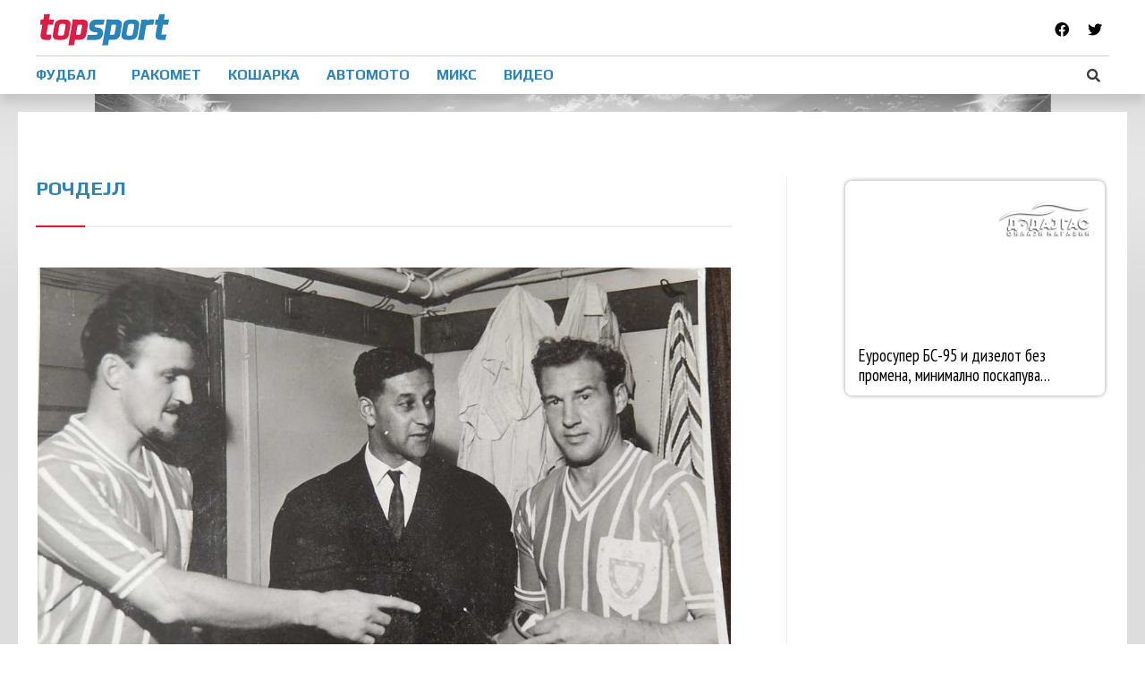

--- FILE ---
content_type: text/html
request_url: https://adserver.mk/uploads/widgets/dodajgas.html
body_size: 40
content:
<!DOCTYPE html>
<!--[if (gte IE 9)|!(IE)]><!-->
<html lang="en">
<!--<![endif]-->

<head>
    <title>RSS Widget Dodajgas</title>

    <!--meta information-->
    <meta charset="utf-8">
    <meta name="viewport" content="width=device-width, initial-scale=1">

    <!--styles-->
    <link rel="stylesheet" href="widgetstyles.min.css?v=5">
    <link href="https://fonts.googleapis.com/css2?family=PT+Sans+Narrow&display=swap" rel="stylesheet">

    <!--scripts-->
    <script src="https://cdnjs.cloudflare.com/ajax/libs/jquery/3.1.1/jquery.min.js"></script>
    <script src="jquery.rss.min.js?v=2"></script>
    <script src="script.js?v=2"></script>
</head>

<body>
    <div id="wrapper">
        <div id="feed"></div>
    </div>

    <script>
        var time = Math.floor(new Date().valueOf() / 600000);
        var feed = 'https://dodajgas.mk/feed/?' + time;
        var logo = 'img/dodajgas.png';
        loadRSS(feed, logo);
    </script>
</body>

</html>